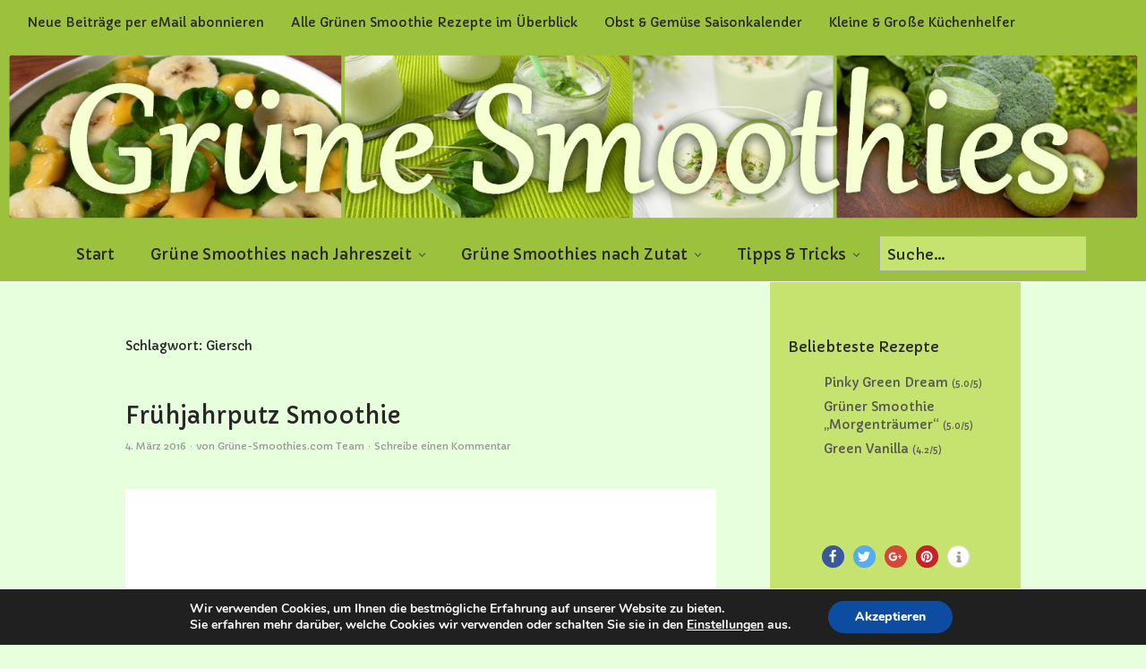

--- FILE ---
content_type: text/html; charset=UTF-8
request_url: https://www.gruene-smoothies.com/tag/giersch/page/2/
body_size: 15253
content:
<!DOCTYPE html>
<html lang="de">
<head>
<meta charset="UTF-8" />

<!-- Diese Seite wurde SEO-optimiert von wpSEO / https://wpseo.de -->
<title>Gruene-Smoothies.com</title>
<meta name="description" content="Frühjahrputz Smoothie. Fruchtküsschen." />
<meta name="robots" content="noindex, follow" />
<link rel="canonical" href="https://www.gruene-smoothies.com/tag/giersch/page/2/" />

<meta name="viewport" content="width=device-width, initial-scale=1">
<link rel="profile" href="http://gmpg.org/xfn/11">
<link rel="pingback" href="https://www.gruene-smoothies.com/xmlrpc.php">

				<script type="text/javascript">
					var bhittani_plugin_kksr_js = {"nonce":"2827fc8e03","grs":true,"ajaxurl":"https:\/\/www.gruene-smoothies.com\/wp-admin\/admin-ajax.php","func":"kksr_ajax","msg":"Gef\u00e4llt Ihnen dieses Rezept?","fuelspeed":800,"thankyou":"Vielen Dank f\u00fcr Ihre Bewertung.","error_msg":"Leider ist ein Fehler aufgetreten.","tooltip":"0","tooltips":[{"tip":"Das war leider nicht ganz mein Geschmack.","color":"#7BD627"},{"tip":"","color":"7bd627"},{"tip":"Diesen gr\u00fcnen Smoothie mache ich auf jeden Fall wieder.","color":"7bd627"},{"tip":"Dieser gr\u00fcne Smoothie schmeckt prima und ich empfehle ihn gern weiter. Lecker!","color":"#ffffff"},{"tip":"Das ist mein absoluter Lieblingssmoothie. Fantastisch!","color":"#ffffff"}]};
				</script>
				<link rel='dns-prefetch' href='//www.gruene-smoothies.com' />
<link rel='dns-prefetch' href='//s.w.org' />
<link rel="alternate" type="application/rss+xml" title="Gruene-Smoothies.com &raquo; Feed" href="https://www.gruene-smoothies.com/feed/" />
<link rel="alternate" type="application/rss+xml" title="Gruene-Smoothies.com &raquo; Kommentar-Feed" href="https://www.gruene-smoothies.com/comments/feed/" />
<link rel="alternate" type="application/rss+xml" title="Gruene-Smoothies.com &raquo; Giersch Schlagwort-Feed" href="https://www.gruene-smoothies.com/tag/giersch/feed/" />
		<script type="text/javascript">
			window._wpemojiSettings = {"baseUrl":"https:\/\/s.w.org\/images\/core\/emoji\/11\/72x72\/","ext":".png","svgUrl":"https:\/\/s.w.org\/images\/core\/emoji\/11\/svg\/","svgExt":".svg","source":{"concatemoji":"https:\/\/www.gruene-smoothies.com\/wp-includes\/js\/wp-emoji-release.min.js?ver=4.9.28"}};
			!function(e,a,t){var n,r,o,i=a.createElement("canvas"),p=i.getContext&&i.getContext("2d");function s(e,t){var a=String.fromCharCode;p.clearRect(0,0,i.width,i.height),p.fillText(a.apply(this,e),0,0);e=i.toDataURL();return p.clearRect(0,0,i.width,i.height),p.fillText(a.apply(this,t),0,0),e===i.toDataURL()}function c(e){var t=a.createElement("script");t.src=e,t.defer=t.type="text/javascript",a.getElementsByTagName("head")[0].appendChild(t)}for(o=Array("flag","emoji"),t.supports={everything:!0,everythingExceptFlag:!0},r=0;r<o.length;r++)t.supports[o[r]]=function(e){if(!p||!p.fillText)return!1;switch(p.textBaseline="top",p.font="600 32px Arial",e){case"flag":return s([55356,56826,55356,56819],[55356,56826,8203,55356,56819])?!1:!s([55356,57332,56128,56423,56128,56418,56128,56421,56128,56430,56128,56423,56128,56447],[55356,57332,8203,56128,56423,8203,56128,56418,8203,56128,56421,8203,56128,56430,8203,56128,56423,8203,56128,56447]);case"emoji":return!s([55358,56760,9792,65039],[55358,56760,8203,9792,65039])}return!1}(o[r]),t.supports.everything=t.supports.everything&&t.supports[o[r]],"flag"!==o[r]&&(t.supports.everythingExceptFlag=t.supports.everythingExceptFlag&&t.supports[o[r]]);t.supports.everythingExceptFlag=t.supports.everythingExceptFlag&&!t.supports.flag,t.DOMReady=!1,t.readyCallback=function(){t.DOMReady=!0},t.supports.everything||(n=function(){t.readyCallback()},a.addEventListener?(a.addEventListener("DOMContentLoaded",n,!1),e.addEventListener("load",n,!1)):(e.attachEvent("onload",n),a.attachEvent("onreadystatechange",function(){"complete"===a.readyState&&t.readyCallback()})),(n=t.source||{}).concatemoji?c(n.concatemoji):n.wpemoji&&n.twemoji&&(c(n.twemoji),c(n.wpemoji)))}(window,document,window._wpemojiSettings);
		</script>
		<style type="text/css">
img.wp-smiley,
img.emoji {
	display: inline !important;
	border: none !important;
	box-shadow: none !important;
	height: 1em !important;
	width: 1em !important;
	margin: 0 .07em !important;
	vertical-align: -0.1em !important;
	background: none !important;
	padding: 0 !important;
}
</style>
<link rel='stylesheet' id='bs_bootstrap-css'  href='https://www.gruene-smoothies.com/wp-content/plugins/bootstrap-shortcodes/css/bootstrap.css?ver=4.9.28' type='text/css' media='all' />
<link rel='stylesheet' id='bs_shortcodes-css'  href='https://www.gruene-smoothies.com/wp-content/plugins/bootstrap-shortcodes/css/shortcodes.css?ver=4.9.28' type='text/css' media='all' />
<link rel='stylesheet' id='pt-cv-public-style-css'  href='https://www.gruene-smoothies.com/wp-content/plugins/content-views-query-and-display-post-page/public/assets/css/cv.css?ver=2.0.2' type='text/css' media='all' />
<link rel='stylesheet' id='bhittani_plugin_kksr-css'  href='https://www.gruene-smoothies.com/wp-content/plugins/kk-star-ratings/css.css?ver=2.6.1' type='text/css' media='all' />
<link rel='stylesheet' id='parent-style-css'  href='https://www.gruene-smoothies.com/wp-content/themes/weta/style.css?ver=4.9.28' type='text/css' media='all' />
<link rel='stylesheet' id='weta-style-css'  href='https://www.gruene-smoothies.com/wp-content/themes/weta-child/style.css?ver=20150704' type='text/css' media='all' />
<link rel='stylesheet' id='weta-flex-slider-style-css'  href='https://www.gruene-smoothies.com/wp-content/themes/weta/js/flex-slider/flexslider.css?ver=4.9.28' type='text/css' media='all' />
<link rel='stylesheet' id='genericons-css'  href='https://www.gruene-smoothies.com/wp-content/themes/weta/genericons/genericons.css?ver=3.3.1' type='text/css' media='all' />
<link rel='stylesheet' id='moove_gdpr_frontend-css'  href='https://www.gruene-smoothies.com/wp-content/plugins/gdpr-cookie-compliance/dist/styles/main.css?ver=1.1.0' type='text/css' media='all' />
<link rel='stylesheet' id='jquery.lightbox.min.css-css'  href='https://www.gruene-smoothies.com/wp-content/plugins/wp-jquery-lightbox/styles/lightbox.min.css?ver=1.4.6' type='text/css' media='all' />
<script type='text/javascript' src='https://www.gruene-smoothies.com/wp-includes/js/jquery/jquery.js?ver=1.12.4'></script>
<script type='text/javascript' src='https://www.gruene-smoothies.com/wp-includes/js/jquery/jquery-migrate.min.js?ver=1.4.1'></script>
<script type='text/javascript' src='https://www.gruene-smoothies.com/wp-content/plugins/bootstrap-shortcodes/js/bootstrap.js?ver=4.9.28'></script>
<script type='text/javascript' src='https://www.gruene-smoothies.com/wp-content/plugins/bootstrap-shortcodes/js/init.js?ver=4.9.28'></script>
<script type='text/javascript' src='https://www.gruene-smoothies.com/wp-content/plugins/kk-star-ratings/js.min.js?ver=2.6.1'></script>
<script type='text/javascript' src='https://www.gruene-smoothies.com/wp-content/themes/weta/js/jquery.fitvids.js?ver=1.1'></script>
<script type='text/javascript' src='https://www.gruene-smoothies.com/wp-content/themes/weta/js/flex-slider/jquery.flexslider-min.js?ver=4.9.28'></script>
<link rel='https://api.w.org/' href='https://www.gruene-smoothies.com/wp-json/' />
<link rel="EditURI" type="application/rsd+xml" title="RSD" href="https://www.gruene-smoothies.com/xmlrpc.php?rsd" />
<link rel="wlwmanifest" type="application/wlwmanifest+xml" href="https://www.gruene-smoothies.com/wp-includes/wlwmanifest.xml" /> 
<meta name="generator" content="WordPress 4.9.28" />
<style>.kk-star-ratings { width:120px; }.kk-star-ratings .kksr-stars a { width:24px; }.kk-star-ratings .kksr-stars, .kk-star-ratings .kksr-stars .kksr-fuel, .kk-star-ratings .kksr-stars a { height:24px; }.kk-star-ratings .kksr-star.gray { background-image: url(https://www.gruene-smoothies.com/wp-content/plugins/kk-star-ratings/gray.png); }.kk-star-ratings .kksr-star.yellow { background-image: url(https://www.gruene-smoothies.com/wp-content/plugins/kk-star-ratings/yellow.png); }.kk-star-ratings .kksr-star.orange { background-image: url(https://www.gruene-smoothies.com/wp-content/plugins/kk-star-ratings/orange.png); }</style>	<style type="text/css">
	.entry-content a, .comment-text a, .author-bio a, .textwidget a {color: #e05f14;}
		#masthead {background: #9cc13d;}
	@media screen and (min-width: 1023px) {
	.sticky-content.fixed {background: #9cc13d;}
	}
			#colophon {background: #9cc13d;}
			.widget_weta_authors {background: ;}
			.widget_weta_quote {background: ;}
			.widget_weta_numbered_rp {background: #c6e26f;}
			@media screen and (min-width: 1023px) {
	.sticky-content {margin-top: 0;}
	.sticky-element .sticky-anchor {display: block !important;}
	.sticky-content.fixed {position: fixed !important; top: 0 !important; left:0; right: 0; z-index: 10000;}
	}
						</style>
    <style type="text/css">.broken_link, a.broken_link {
	text-decoration: line-through;
}</style>	<style type="text/css" id="weta-header-css">
		
	#site-branding h1.site-title, #site-branding p.site-title, #site-branding p.site-description {display: none !important;}

		</style>
	<style type="text/css" id="custom-background-css">
body.custom-background { background-color: #e7ffdd; }
</style>
</head>

<body class="archive paged tag tag-giersch tag-16 custom-background paged-2 tag-paged-2">

		<div class="header-bg">
		<header id="masthead" class="cf" role="banner">

			<div id="menu-top-wrap">
				
	<nav class="header-top-nav" role="navigation">
		<ul id="menu-oberes-menue" class="nav-menu"><li id="menu-item-1235" class="post_abo menu-item menu-item-type-post_type menu-item-object-page menu-item-1235"><a href="https://www.gruene-smoothies.com/post_notification_header/">Neue Beiträge per eMail abonnieren</a></li>
<li id="menu-item-1317" class="post_abo menu-item menu-item-type-post_type menu-item-object-page menu-item-1317"><a href="https://www.gruene-smoothies.com/rezepte/">Alle Grünen Smoothie Rezepte im Überblick</a></li>
<li id="menu-item-1624" class="menu-item menu-item-type-post_type menu-item-object-page menu-item-1624"><a href="https://www.gruene-smoothies.com/gruener-smoothie-obst-gemuese-saisonkalender/">Obst &#038; Gemüse Saisonkalender</a></li>
<li id="menu-item-1737" class="menu-item menu-item-type-post_type menu-item-object-page menu-item-1737"><a href="https://www.gruene-smoothies.com/kleine-grosse-kuechenhelfer/">Kleine &#038; Große Küchenhelfer</a></li>
</ul>	</nav><!-- end .header-top-nav -->

<div class="social-search-wrap">
	
		
	</div><!-- end .social-search-wrap -->			</div><!-- end .menu-top-wrap -->

			<div id="site-branding">

							<div id="site-logo">
					<a href="https://www.gruene-smoothies.com/" rel="home"><img src="https://www.gruene-smoothies.com/wp-content/uploads/header2016.png" width="1600" height="230" alt=""></a>
				</div><!-- end #site-logo -->
			 

				
									<p class="site-title"><a href="https://www.gruene-smoothies.com/" rel="home">Gruene-Smoothies.com</a></p>
								
							<p class="site-description">Grüne Smoothie Rezepte und Tipps</p>
						</div><!-- end #site-branding -->

			<button id="menu-main-toggle"><span>Öffnen</span></button>
						<button id="menu-main-close"  class="btn-close"><span>Schließen</span></button>

			<div id="menu-main-wrap" class="sticky-element cf">

				<div class="sticky-anchor"></div>
				<nav id="site-nav" class="sticky-content cf" role="navigation">
					<div class="sticky-wrap">
										<ul id="menu-header" class="nav-menu"><li id="menu-item-1225" class="menu-item menu-item-type-custom menu-item-object-custom menu-item-home menu-item-1225"><a href="https://www.gruene-smoothies.com/">Start</a></li>
<li id="menu-item-1115" class="menu-item menu-item-type-taxonomy menu-item-object-category menu-item-has-children menu-item-1115"><a href="https://www.gruene-smoothies.com/category/rezepte/rezepte-nach-jahreszeit/">Grüne Smoothies nach Jahreszeit</a>
<ul class="sub-menu">
	<li id="menu-item-1109" class="menu-item menu-item-type-taxonomy menu-item-object-category menu-item-1109"><a href="https://www.gruene-smoothies.com/category/rezepte/rezepte-nach-jahreszeit/gruene-smoothies-im-fruehling/">Grüne Smoothies im Frühling</a></li>
	<li id="menu-item-1103" class="menu-item menu-item-type-taxonomy menu-item-object-category menu-item-1103"><a href="https://www.gruene-smoothies.com/category/rezepte/rezepte-nach-jahreszeit/gruene-smoothies-im-sommer/">Grüne Smoothies im Sommer</a></li>
	<li id="menu-item-1104" class="menu-item menu-item-type-taxonomy menu-item-object-category menu-item-1104"><a href="https://www.gruene-smoothies.com/category/rezepte/rezepte-nach-jahreszeit/gruene-smoothies-im-herbst/">Grüne Smoothies im Herbst</a></li>
	<li id="menu-item-1102" class="menu-item menu-item-type-taxonomy menu-item-object-category menu-item-1102"><a href="https://www.gruene-smoothies.com/category/rezepte/rezepte-nach-jahreszeit/gruene-smoothies-im-winter/">Grüne Smoothies im Winter</a></li>
</ul>
</li>
<li id="menu-item-1116" class="menu-item menu-item-type-taxonomy menu-item-object-category menu-item-has-children menu-item-1116"><a href="https://www.gruene-smoothies.com/category/rezepte/rezepte-nach-zutaten/">Grüne Smoothies nach Zutat</a>
<ul class="sub-menu">
	<li id="menu-item-1760" class="menu-item menu-item-type-taxonomy menu-item-object-category menu-item-1760"><a href="https://www.gruene-smoothies.com/category/rezepte/rezepte-nach-zutaten/gruene-smoothies-mit-baumblaettern/">Grüne Smoothies mit (Baum-)Blättern</a></li>
	<li id="menu-item-1106" class="menu-item menu-item-type-taxonomy menu-item-object-category menu-item-1106"><a href="https://www.gruene-smoothies.com/category/rezepte/rezepte-nach-zutaten/gruene-smoothies-mit-gemuesepflanzen/">Grüne Smoothies mit Gemüsepflanzen</a></li>
	<li id="menu-item-1107" class="menu-item menu-item-type-taxonomy menu-item-object-category menu-item-1107"><a href="https://www.gruene-smoothies.com/category/rezepte/rezepte-nach-zutaten/gruene-smoothies-mit-getreide/">Grüne Smoothies mit Getreide</a></li>
	<li id="menu-item-1105" class="menu-item menu-item-type-taxonomy menu-item-object-category menu-item-1105"><a href="https://www.gruene-smoothies.com/category/rezepte/rezepte-nach-zutaten/gruene-smoothies-mit-huelsenfruechten/">Grüne Smoothies mit Hülsenfrüchten</a></li>
	<li id="menu-item-1110" class="menu-item menu-item-type-taxonomy menu-item-object-category menu-item-1110"><a href="https://www.gruene-smoothies.com/category/rezepte/rezepte-nach-zutaten/gruene-smoothies-mit-kohl/">Grüne Smoothies mit Kohl</a></li>
	<li id="menu-item-1113" class="menu-item menu-item-type-taxonomy menu-item-object-category menu-item-1113"><a href="https://www.gruene-smoothies.com/category/rezepte/rezepte-nach-zutaten/gruene-smoothies-mit-wildkraeutern/">Grüne Smoothies mit (Wild-)Kräutern</a></li>
	<li id="menu-item-1108" class="menu-item menu-item-type-taxonomy menu-item-object-category menu-item-1108"><a href="https://www.gruene-smoothies.com/category/rezepte/rezepte-nach-zutaten/gruene-smoothies-mit-kuerbisgewaechsen/">Grüne Smoothies mit Kürbisgewächsen</a></li>
	<li id="menu-item-1112" class="menu-item menu-item-type-taxonomy menu-item-object-category menu-item-1112"><a href="https://www.gruene-smoothies.com/category/rezepte/rezepte-nach-zutaten/gruene-smoothies-mit-meeresgemuese/">Grüne Smoothies mit Meeresgemüse</a></li>
	<li id="menu-item-1761" class="menu-item menu-item-type-taxonomy menu-item-object-category menu-item-1761"><a href="https://www.gruene-smoothies.com/category/rezepte/rezepte-nach-zutaten/gruene-smoothies-mit-superfoods/">Grüne Smoothies mit Superfoods</a></li>
	<li id="menu-item-1627" class="menu-item menu-item-type-taxonomy menu-item-object-category menu-item-1627"><a href="https://www.gruene-smoothies.com/category/rezepte/rezepte-nach-zutaten/gruene-smoothies-ohne-obst/">Grüne Smoothies ohne Obst</a></li>
</ul>
</li>
<li id="menu-item-83" class="menu-item menu-item-type-taxonomy menu-item-object-category menu-item-has-children menu-item-83"><a href="https://www.gruene-smoothies.com/category/allgemein/">Tipps &#038; Tricks</a>
<ul class="sub-menu">
	<li id="menu-item-351" class="menu-item menu-item-type-post_type menu-item-object-post menu-item-351"><a href="https://www.gruene-smoothies.com/smoothies/">Was sind Grüne Smoothies?</a></li>
	<li id="menu-item-365" class="menu-item menu-item-type-post_type menu-item-object-post menu-item-365"><a href="https://www.gruene-smoothies.com/leckere-rezepte-testen/">Leckere Rezepte testen</a></li>
	<li id="menu-item-368" class="menu-item menu-item-type-post_type menu-item-object-post menu-item-368"><a href="https://www.gruene-smoothies.com/tipps/">Tipps für Anfänger</a></li>
	<li id="menu-item-373" class="menu-item menu-item-type-post_type menu-item-object-post menu-item-373"><a href="https://www.gruene-smoothies.com/mixtur/">Auf die richtige Mixtur kommt es an</a></li>
	<li id="menu-item-377" class="menu-item menu-item-type-post_type menu-item-object-post menu-item-377"><a href="https://www.gruene-smoothies.com/der-sommer-wird-gruen-vor-allem-im-glas/">Der Sommer wird grün – vor allem im Glas</a></li>
</ul>
</li>
<li class="menu-item menu-item-search">
<form method="get" class="searchform" action="https://www.gruene-smoothies.com/" role="search">
	<label for="s" class="screen-reader-text"><span>Suche</span></label>
	<input type="text" class="search-field" name="s" id="s" placeholder="Suche&hellip;" />
	<input type="submit" class="submit" name="submit" id="searchsubmit" value="Suche" />
</form></li></ul>						
										</div><!-- end .sticky-wrap -->
				</nav><!-- end #site-nav -->

				<div id="mobile-menu-top-wrap">
					
	<nav class="header-top-nav" role="navigation">
		<ul id="menu-oberes-menue-1" class="nav-menu"><li class="post_abo menu-item menu-item-type-post_type menu-item-object-page menu-item-1235"><a href="https://www.gruene-smoothies.com/post_notification_header/">Neue Beiträge per eMail abonnieren</a></li>
<li class="post_abo menu-item menu-item-type-post_type menu-item-object-page menu-item-1317"><a href="https://www.gruene-smoothies.com/rezepte/">Alle Grünen Smoothie Rezepte im Überblick</a></li>
<li class="menu-item menu-item-type-post_type menu-item-object-page menu-item-1624"><a href="https://www.gruene-smoothies.com/gruener-smoothie-obst-gemuese-saisonkalender/">Obst &#038; Gemüse Saisonkalender</a></li>
<li class="menu-item menu-item-type-post_type menu-item-object-page menu-item-1737"><a href="https://www.gruene-smoothies.com/kleine-grosse-kuechenhelfer/">Kleine &#038; Große Küchenhelfer</a></li>
</ul>	</nav><!-- end .header-top-nav -->

<div class="social-search-wrap">
	
		
	</div><!-- end .social-search-wrap -->				</div><!-- end .mobile-menu-top-wrap -->
				<button id="menu-main-close-bottom" class="btn-close"><span>Schließen</span></button>
			</div><!-- end #menu-main-wrap -->

		</header><!-- end #masthead -->
		</div><!-- end .header-bg -->

<div id="main-wrap">
	<div class="blog-wrap cf">
		<div id="primary" class="site-content cf" role="main">

		
			<header class="archive-header">
				<h1 class="archive-title">Schlagwort: Giersch</h1>			</header><!-- end .archive-header -->

			
<article id="post-1496" class="post-1496 post type-post status-publish format-standard has-post-thumbnail hentry category-gruene-smoothies-im-fruehling category-gruene-smoothies-mit-wildkraeutern tag-ananas tag-apfel tag-gaensebluemchen tag-gaensefingerkraut tag-giersch tag-loewenzahn tag-papaya tag-sauerampfer tag-trockenobst tag-vogelmiere tag-walnuss tag-wildkraut">

	<header class="entry-header">
		<h2 class="entry-title"><a href="https://www.gruene-smoothies.com/fruehjahrputz-smoothie/" rel="bookmark">Frühjahrputz Smoothie</a></h2>
			<div class="entry-meta">
				<div class="entry-date">
					<a href="https://www.gruene-smoothies.com/fruehjahrputz-smoothie/">4. März 2016</a>
				</div><!-- end .entry-date -->
				<div class="entry-author">
				von <a href="https://www.gruene-smoothies.com/author/admin/" title="Alle Artikel von Grüne-Smoothies.com Team">Grüne-Smoothies.com Team</a>				</div><!-- end .entry-author -->
								<div class="entry-comments">
					<a href="https://www.gruene-smoothies.com/fruehjahrputz-smoothie/#respond"><span class="leave-reply">Schreibe einen Kommentar</span></a>				</div><!-- end .entry-comments -->
								</div><!-- end .entry-meta -->
	</header><!-- end .entry-header -->
	
				<div class="entry-thumbnail inpost">
			<a href="https://www.gruene-smoothies.com/fruehjahrputz-smoothie/" title="Permalink zu Frühjahrputz Smoothie"><img width="1256" height="970" src="https://www.gruene-smoothies.com/wp-content/uploads/fruehjahrsputz_smoothie.jpg" class="attachment-post-thumbnail size-post-thumbnail wp-post-image" alt="Fruehjahrsputz-Smoothie" srcset="https://www.gruene-smoothies.com/wp-content/uploads/fruehjahrsputz_smoothie.jpg 1256w, https://www.gruene-smoothies.com/wp-content/uploads/fruehjahrsputz_smoothie-300x232.jpg 300w, https://www.gruene-smoothies.com/wp-content/uploads/fruehjahrsputz_smoothie-768x593.jpg 768w, https://www.gruene-smoothies.com/wp-content/uploads/fruehjahrsputz_smoothie-583x450.jpg 583w, https://www.gruene-smoothies.com/wp-content/uploads/fruehjahrsputz_smoothie-1000x772.jpg 1000w" sizes="(max-width: 1256px) 100vw, 1256px" /></a>
		</div><!-- end .entry-thumbnail -->
		
					<div class="entry-content">
				<p>Mein ganz persönlicher Stimmungsmacher: ein grüner Smoothie mit frischen jungen Wildkräutern, leckeren Nüssen und der herrlichen Süße der Ananas &#8211; da macht selbst der Frühjahrsputz zu Hause richtig Spaß! </p>
			</div><!-- .entry-content -->
		
		<footer class="entry-footer cf">
			<div class="entry-cats">
				<span>Kategorie </span><a href="https://www.gruene-smoothies.com/category/rezepte/rezepte-nach-jahreszeit/gruene-smoothies-im-fruehling/" rel="category tag">Grüne Smoothies im Frühling</a>, <a href="https://www.gruene-smoothies.com/category/rezepte/rezepte-nach-zutaten/gruene-smoothies-mit-wildkraeutern/" rel="category tag">Grüne Smoothies mit (Wild-)Kräutern</a>			</div><!-- end .entry-cats -->
							<div class="entry-tags"><span>Schlagwörter </span><a href="https://www.gruene-smoothies.com/tag/ananas/" rel="tag">Ananas</a>, <a href="https://www.gruene-smoothies.com/tag/apfel/" rel="tag">Apfel</a>, <a href="https://www.gruene-smoothies.com/tag/gaensebluemchen/" rel="tag">Gänseblümchen</a>, <a href="https://www.gruene-smoothies.com/tag/gaensefingerkraut/" rel="tag">Gänsefingerkraut</a>, <a href="https://www.gruene-smoothies.com/tag/giersch/" rel="tag">Giersch</a>, <a href="https://www.gruene-smoothies.com/tag/loewenzahn/" rel="tag">Löwenzahn</a>, <a href="https://www.gruene-smoothies.com/tag/papaya/" rel="tag">Papaya</a>, <a href="https://www.gruene-smoothies.com/tag/sauerampfer/" rel="tag">Sauerampfer</a>, <a href="https://www.gruene-smoothies.com/tag/trockenobst/" rel="tag">Trockenobst</a>, <a href="https://www.gruene-smoothies.com/tag/vogelmiere/" rel="tag">Vogelmiere</a>, <a href="https://www.gruene-smoothies.com/tag/walnuss/" rel="tag">Walnuss</a>, <a href="https://www.gruene-smoothies.com/tag/wildkraut/" rel="tag">Wildkraut</a></div>
					</footer><!-- end .entry-footer -->

</article><!-- end post -1496 -->
<article id="post-1528" class="post-1528 post type-post status-publish format-standard has-post-thumbnail hentry category-gruene-smoothies-im-fruehling category-gruene-smoothies-im-herbst category-gruene-smoothies-im-winter category-gruene-smoothies-mit-wildkraeutern category-gruene-smoothies-mit-salatpflanzen tag-ananas tag-banane tag-brennnessel tag-giersch tag-orange tag-salat">

	<header class="entry-header">
		<h2 class="entry-title"><a href="https://www.gruene-smoothies.com/fruchtkuesschen/" rel="bookmark">Fruchtküsschen</a></h2>
			<div class="entry-meta">
				<div class="entry-date">
					<a href="https://www.gruene-smoothies.com/fruchtkuesschen/">19. Februar 2016</a>
				</div><!-- end .entry-date -->
				<div class="entry-author">
				von <a href="https://www.gruene-smoothies.com/author/admin/" title="Alle Artikel von Grüne-Smoothies.com Team">Grüne-Smoothies.com Team</a>				</div><!-- end .entry-author -->
								<div class="entry-comments">
					<a href="https://www.gruene-smoothies.com/fruchtkuesschen/#respond"><span class="leave-reply">Schreibe einen Kommentar</span></a>				</div><!-- end .entry-comments -->
								</div><!-- end .entry-meta -->
	</header><!-- end .entry-header -->
	
				<div class="entry-thumbnail inpost">
			<a href="https://www.gruene-smoothies.com/fruchtkuesschen/" title="Permalink zu Fruchtküsschen"><img width="1374" height="1832" src="https://www.gruene-smoothies.com/wp-content/uploads/Fruchtkuesschen2.jpg" class="attachment-post-thumbnail size-post-thumbnail wp-post-image" alt="Fruchtkuesschen2" srcset="https://www.gruene-smoothies.com/wp-content/uploads/Fruchtkuesschen2.jpg 1374w, https://www.gruene-smoothies.com/wp-content/uploads/Fruchtkuesschen2-225x300.jpg 225w, https://www.gruene-smoothies.com/wp-content/uploads/Fruchtkuesschen2-768x1024.jpg 768w, https://www.gruene-smoothies.com/wp-content/uploads/Fruchtkuesschen2-338x450.jpg 338w, https://www.gruene-smoothies.com/wp-content/uploads/Fruchtkuesschen2-1000x1333.jpg 1000w" sizes="(max-width: 1374px) 100vw, 1374px" /></a>
		</div><!-- end .entry-thumbnail -->
		
					<div class="entry-content">
				<p>Wenn Sie beim Gedanken an einen Drink aus Brennnesseln, Löwenzahn und anderen pürierten Wildkräutern noch etwas zögern, seien Sie unbesorgt! Sie werden sehen, grüne Smoothies sind äußerst schmackhaft – und sie bestehen nicht nur aus grünen Blättern,</p>
			</div><!-- .entry-content -->
		
		<footer class="entry-footer cf">
			<div class="entry-cats">
				<span>Kategorie </span><a href="https://www.gruene-smoothies.com/category/rezepte/rezepte-nach-jahreszeit/gruene-smoothies-im-fruehling/" rel="category tag">Grüne Smoothies im Frühling</a>, <a href="https://www.gruene-smoothies.com/category/rezepte/rezepte-nach-jahreszeit/gruene-smoothies-im-herbst/" rel="category tag">Grüne Smoothies im Herbst</a>, <a href="https://www.gruene-smoothies.com/category/rezepte/rezepte-nach-jahreszeit/gruene-smoothies-im-winter/" rel="category tag">Grüne Smoothies im Winter</a>, <a href="https://www.gruene-smoothies.com/category/rezepte/rezepte-nach-zutaten/gruene-smoothies-mit-wildkraeutern/" rel="category tag">Grüne Smoothies mit (Wild-)Kräutern</a>, <a href="https://www.gruene-smoothies.com/category/rezepte/rezepte-nach-zutaten/gruene-smoothies-mit-salatpflanzen/" rel="category tag">Grüne Smoothies mit Salatpflanzen</a>			</div><!-- end .entry-cats -->
							<div class="entry-tags"><span>Schlagwörter </span><a href="https://www.gruene-smoothies.com/tag/ananas/" rel="tag">Ananas</a>, <a href="https://www.gruene-smoothies.com/tag/banane/" rel="tag">Banane</a>, <a href="https://www.gruene-smoothies.com/tag/brennnessel/" rel="tag">Brennnessel</a>, <a href="https://www.gruene-smoothies.com/tag/giersch/" rel="tag">Giersch</a>, <a href="https://www.gruene-smoothies.com/tag/orange/" rel="tag">Orange</a>, <a href="https://www.gruene-smoothies.com/tag/salat/" rel="tag">Salat</a></div>
					</footer><!-- end .entry-footer -->

</article><!-- end post -1528 -->
					<div class="nav-wrap cf">
			<nav id="nav-below">
				<div class="nav-previous"><a href="https://www.gruene-smoothies.com/tag/giersch/page/3/" ><span>Vorherige Artikel</span></a></div>
				<div class="nav-next"><a href="https://www.gruene-smoothies.com/tag/giersch/" ><span>Nächste Artikel</span></a></div>
			</nav>
		</div><!-- end .nav-wrap -->
	
	</div><!-- end #primary -->
	<div id="blog-sidebar" class="default-sidebar sidebar-small widget-area" role="complementary">
	<aside id="text-3" class="widget widget_text">			<div class="textwidget"></div>
		</aside><aside id="bhittaniplugin_kkstarratings_widget-3" class="widget kk-star-ratings-widget"><h3 class="widget-title">Beliebteste Rezepte</h3><ul><li><a href='https://www.gruene-smoothies.com/pinky-green-dream/'>Pinky Green Dream</a> <span style='font-size:10px;'>(5.0/5)</span></li><li><a href='https://www.gruene-smoothies.com/gruener-smoothie-morgentraeumer/'>Grüner Smoothie „Morgenträumer“</a> <span style='font-size:10px;'>(5.0/5)</span></li><li><a href='https://www.gruene-smoothies.com/green-vanilla/'>Green Vanilla</a> <span style='font-size:10px;'>(4.2/5)</span></li></ul></aside><aside id="shariff-2" class="widget Shariff"><div class="shariff shariff-align-center shariff-widget-align-center" style="display:none"><ul class="shariff-buttons theme-round orientation-horizontal buttonsize-small"><li class="shariff-button facebook shariff-nocustomcolor" style="background-color:#4273c8"><a href="https://www.facebook.com/sharer/sharer.php?u=https%3A%2F%2Fwww.gruene-smoothies.com%2Ftag%2Fgiersch%2Fpage%2F2%2F" title="Bei Facebook teilen" aria-label="Bei Facebook teilen" role="button" rel="nofollow" class="shariff-link" style="; background-color:#3b5998; color:#fff" target="_blank"><span class="shariff-icon" style=""><svg width="32px" height="20px" xmlns="http://www.w3.org/2000/svg" viewBox="0 0 18 32"><path fill="#3b5998" d="M17.1 0.2v4.7h-2.8q-1.5 0-2.1 0.6t-0.5 1.9v3.4h5.2l-0.7 5.3h-4.5v13.6h-5.5v-13.6h-4.5v-5.3h4.5v-3.9q0-3.3 1.9-5.2t5-1.8q2.6 0 4.1 0.2z"/></svg></span><span class="shariff-text">teilen</span>&nbsp;</a></li><li class="shariff-button twitter shariff-nocustomcolor" style="background-color:#32bbf5"><a href="https://twitter.com/share?url=https%3A%2F%2Fwww.gruene-smoothies.com%2Ftag%2Fgiersch%2Fpage%2F2%2F&text=Giersch%20%E2%80%93%20Seite%202%20%E2%80%93%20Gruene-Smoothies.com" title="Bei Twitter teilen" aria-label="Bei Twitter teilen" role="button" rel="noopener nofollow" class="shariff-link" style="; background-color:#55acee; color:#fff" target="_blank"><span class="shariff-icon" style=""><svg width="32px" height="20px" xmlns="http://www.w3.org/2000/svg" viewBox="0 0 30 32"><path fill="#55acee" d="M29.7 6.8q-1.2 1.8-3 3.1 0 0.3 0 0.8 0 2.5-0.7 4.9t-2.2 4.7-3.5 4-4.9 2.8-6.1 1q-5.1 0-9.3-2.7 0.6 0.1 1.5 0.1 4.3 0 7.6-2.6-2-0.1-3.5-1.2t-2.2-3q0.6 0.1 1.1 0.1 0.8 0 1.6-0.2-2.1-0.4-3.5-2.1t-1.4-3.9v-0.1q1.3 0.7 2.8 0.8-1.2-0.8-2-2.2t-0.7-2.9q0-1.7 0.8-3.1 2.3 2.8 5.5 4.5t7 1.9q-0.2-0.7-0.2-1.4 0-2.5 1.8-4.3t4.3-1.8q2.7 0 4.5 1.9 2.1-0.4 3.9-1.5-0.7 2.2-2.7 3.4 1.8-0.2 3.5-0.9z"/></svg></span><span class="shariff-text">twittern</span>&nbsp;</a></li><li class="shariff-button googleplus shariff-nocustomcolor" style="background-color:#f75b44"><a href="https://plus.google.com/share?url=https%3A%2F%2Fwww.gruene-smoothies.com%2Ftag%2Fgiersch%2Fpage%2F2%2F" title="Bei Google+ teilen" aria-label="Bei Google+ teilen" role="button" rel="noopener nofollow" class="shariff-link" style="; background-color:#d34836; color:#fff" target="_blank"><span class="shariff-icon" style=""><svg width="32px" height="20px" xmlns="http://www.w3.org/2000/svg" viewBox="0 0 32 32"><path fill="#d34836" d="M31.6 14.7h-3.3v-3.3h-2.6v3.3h-3.3v2.6h3.3v3.3h2.6v-3.3h3.3zM10.8 14v4.1h5.7c-0.4 2.4-2.6 4.2-5.7 4.2-3.4 0-6.2-2.9-6.2-6.3s2.8-6.3 6.2-6.3c1.5 0 2.9 0.5 4 1.6v0l2.9-2.9c-1.8-1.7-4.2-2.7-7-2.7-5.8 0-10.4 4.7-10.4 10.4s4.7 10.4 10.4 10.4c6 0 10-4.2 10-10.2 0-0.8-0.1-1.5-0.2-2.2 0 0-9.8 0-9.8 0z"/></svg></span><span class="shariff-text">teilen</span>&nbsp;</a></li><li class="shariff-button pinterest shariff-nocustomcolor" style="background-color:#e70f18"><a href="https://www.pinterest.com/pin/create/link/?url=https%3A%2F%2Fwww.gruene-smoothies.com%2Ftag%2Fgiersch%2Fpage%2F2%2F&media=https%3A%2F%2Fwww.gruene-smoothies.com%2Fwp-content%2Fplugins%2Fshariff%2Fincludes%2Fimages%2FdefaultHint.png&description=Giersch%20%E2%80%93%20Seite%202%20%E2%80%93%20Gruene-Smoothies.com" title="Bei Pinterest pinnen" aria-label="Bei Pinterest pinnen" role="button" rel="noopener nofollow" class="shariff-link" style="; background-color:#cb2027; color:#fff" target="_blank"><span class="shariff-icon" style=""><svg width="32px" height="20px" xmlns="http://www.w3.org/2000/svg" viewBox="0 0 27 32"><path fill="#cb2027" d="M27.4 16q0 3.7-1.8 6.9t-5 5-6.9 1.9q-2 0-3.9-0.6 1.1-1.7 1.4-2.9 0.2-0.6 1-3.8 0.4 0.7 1.3 1.2t2 0.5q2.1 0 3.8-1.2t2.7-3.4 0.9-4.8q0-2-1.1-3.8t-3.1-2.9-4.5-1.2q-1.9 0-3.5 0.5t-2.8 1.4-2 2-1.2 2.3-0.4 2.4q0 1.9 0.7 3.3t2.1 2q0.5 0.2 0.7-0.4 0-0.1 0.1-0.5t0.2-0.5q0.1-0.4-0.2-0.8-0.9-1.1-0.9-2.7 0-2.7 1.9-4.6t4.9-2q2.7 0 4.2 1.5t1.5 3.8q0 3-1.2 5.2t-3.1 2.1q-1.1 0-1.7-0.8t-0.4-1.9q0.1-0.6 0.5-1.7t0.5-1.8 0.2-1.4q0-0.9-0.5-1.5t-1.4-0.6q-1.1 0-1.9 1t-0.8 2.6q0 1.3 0.4 2.2l-1.8 7.5q-0.3 1.2-0.2 3.2-3.7-1.6-6-5t-2.3-7.6q0-3.7 1.9-6.9t5-5 6.9-1.9 6.9 1.9 5 5 1.8 6.9z"/></svg></span><span class="shariff-text">pinnen</span>&nbsp;</a></li><li class="shariff-button info shariff-nocustomcolor" style="background-color:#eee"><a href="http://ct.de/-2467514" title="Weitere Informationen" aria-label="Weitere Informationen" role="button" rel="noopener nofollow" class="shariff-link" style="; background-color:#fff; color:#fff" target="_blank"><span class="shariff-icon" style=""><svg width="32px" height="20px" xmlns="http://www.w3.org/2000/svg" viewBox="0 0 11 32"><path fill="#999" d="M11.4 24v2.3q0 0.5-0.3 0.8t-0.8 0.4h-9.1q-0.5 0-0.8-0.4t-0.4-0.8v-2.3q0-0.5 0.4-0.8t0.8-0.4h1.1v-6.8h-1.1q-0.5 0-0.8-0.4t-0.4-0.8v-2.3q0-0.5 0.4-0.8t0.8-0.4h6.8q0.5 0 0.8 0.4t0.4 0.8v10.3h1.1q0.5 0 0.8 0.4t0.3 0.8zM9.2 3.4v3.4q0 0.5-0.4 0.8t-0.8 0.4h-4.6q-0.4 0-0.8-0.4t-0.4-0.8v-3.4q0-0.4 0.4-0.8t0.8-0.4h4.6q0.5 0 0.8 0.4t0.4 0.8z"/></svg></span><span class="shariff-text">info</span>&nbsp;</a></li></ul></div></aside><aside id="facebook_page_plugin_widget-5" class="widget widget_facebook_page_plugin_widget"><div class="cameronjonesweb_facebook_page_plugin" data-version="1.6.3" data-implementation="widget" id="VlpyktrIqCANSCK"><div id="fb-root"></div><script>(function(d, s, id) {var js, fjs = d.getElementsByTagName(s)[0];if (d.getElementById(id)) return;js = d.createElement(s); js.id = id;js.src = "//connect.facebook.net/de_DE/sdk.js#xfbml=1&version=v2.12&appId=846690882110183";fjs.parentNode.insertBefore(js, fjs);	}(document, 'script', 'facebook-jssdk'));</script><div class="fb-page" data-href="https://facebook.com/pages/Gr%C3%BCne-Smoothies/518255354947003"  data-width="260" data-max-width="260" data-height="600" data-hide-cover="false" data-show-facepile="true" data-hide-cta="true" data-small-header="false" data-adapt-container-width="true"><div class="fb-xfbml-parse-ignore"><blockquote cite="https://www.facebook.com/pages/Gr%C3%BCne-Smoothies/518255354947003"><a href="https://www.facebook.com/pages/Gr%C3%BCne-Smoothies/518255354947003">https://www.facebook.com/pages/Gr%C3%BCne-Smoothies/518255354947003</a></blockquote></div></div></div></aside><aside id="tag_cloud-5" class="widget widget_tag_cloud"><h3 class="widget-title">Schlagwörter</h3><div class="tagcloud"><a href="https://www.gruene-smoothies.com/tag/agavendicksaft/" class="tag-cloud-link tag-link-17 tag-link-position-1" style="font-size: 11.301886792453pt;" aria-label="Agavendicksaft (8 Einträge)">Agavendicksaft</a>
<a href="https://www.gruene-smoothies.com/tag/ananas/" class="tag-cloud-link tag-link-60 tag-link-position-2" style="font-size: 13.943396226415pt;" aria-label="Ananas (13 Einträge)">Ananas</a>
<a href="https://www.gruene-smoothies.com/tag/apfel/" class="tag-cloud-link tag-link-45 tag-link-position-3" style="font-size: 16.188679245283pt;" aria-label="Apfel (20 Einträge)">Apfel</a>
<a href="https://www.gruene-smoothies.com/tag/avocado/" class="tag-cloud-link tag-link-50 tag-link-position-4" style="font-size: 13.018867924528pt;" aria-label="Avocado (11 Einträge)">Avocado</a>
<a href="https://www.gruene-smoothies.com/tag/banane/" class="tag-cloud-link tag-link-8 tag-link-position-5" style="font-size: 22pt;" aria-label="Banane (56 Einträge)">Banane</a>
<a href="https://www.gruene-smoothies.com/tag/birne/" class="tag-cloud-link tag-link-29 tag-link-position-6" style="font-size: 15pt;" aria-label="Birne (16 Einträge)">Birne</a>
<a href="https://www.gruene-smoothies.com/tag/brennnessel/" class="tag-cloud-link tag-link-7 tag-link-position-7" style="font-size: 13.943396226415pt;" aria-label="Brennnessel (13 Einträge)">Brennnessel</a>
<a href="https://www.gruene-smoothies.com/tag/chinakohl/" class="tag-cloud-link tag-link-40 tag-link-position-8" style="font-size: 13.415094339623pt;" aria-label="Chinakohl (12 Einträge)">Chinakohl</a>
<a href="https://www.gruene-smoothies.com/tag/dattel/" class="tag-cloud-link tag-link-11 tag-link-position-9" style="font-size: 18.301886792453pt;" aria-label="Dattel (29 Einträge)">Dattel</a>
<a href="https://www.gruene-smoothies.com/tag/endiviensalat/" class="tag-cloud-link tag-link-13 tag-link-position-10" style="font-size: 9.0566037735849pt;" aria-label="Endiviensalat (5 Einträge)">Endiviensalat</a>
<a href="https://www.gruene-smoothies.com/tag/erdbeere/" class="tag-cloud-link tag-link-32 tag-link-position-11" style="font-size: 12.490566037736pt;" aria-label="Erdbeere (10 Einträge)">Erdbeere</a>
<a href="https://www.gruene-smoothies.com/tag/feige/" class="tag-cloud-link tag-link-15 tag-link-position-12" style="font-size: 12.490566037736pt;" aria-label="Feige (10 Einträge)">Feige</a>
<a href="https://www.gruene-smoothies.com/tag/feldsalat/" class="tag-cloud-link tag-link-46 tag-link-position-13" style="font-size: 16.452830188679pt;" aria-label="Feldsalat (21 Einträge)">Feldsalat</a>
<a href="https://www.gruene-smoothies.com/tag/giersch/" class="tag-cloud-link tag-link-16 tag-link-position-14" style="font-size: 13.943396226415pt;" aria-label="Giersch (13 Einträge)">Giersch</a>
<a href="https://www.gruene-smoothies.com/tag/goji-beere/" class="tag-cloud-link tag-link-10 tag-link-position-15" style="font-size: 8pt;" aria-label="Goji-Beere (4 Einträge)">Goji-Beere</a>
<a href="https://www.gruene-smoothies.com/tag/granatapfel/" class="tag-cloud-link tag-link-22 tag-link-position-16" style="font-size: 8pt;" aria-label="Granatapfel (4 Einträge)">Granatapfel</a>
<a href="https://www.gruene-smoothies.com/tag/gruenkohl/" class="tag-cloud-link tag-link-49 tag-link-position-17" style="font-size: 13.018867924528pt;" aria-label="Grünkohl (11 Einträge)">Grünkohl</a>
<a href="https://www.gruene-smoothies.com/tag/gurke/" class="tag-cloud-link tag-link-52 tag-link-position-18" style="font-size: 13.943396226415pt;" aria-label="Gurke (13 Einträge)">Gurke</a>
<a href="https://www.gruene-smoothies.com/tag/ingwer/" class="tag-cloud-link tag-link-53 tag-link-position-19" style="font-size: 8pt;" aria-label="Ingwer (4 Einträge)">Ingwer</a>
<a href="https://www.gruene-smoothies.com/tag/kiwi/" class="tag-cloud-link tag-link-14 tag-link-position-20" style="font-size: 11.301886792453pt;" aria-label="Kiwi (8 Einträge)">Kiwi</a>
<a href="https://www.gruene-smoothies.com/tag/klee/" class="tag-cloud-link tag-link-146 tag-link-position-21" style="font-size: 9.9811320754717pt;" aria-label="Klee (6 Einträge)">Klee</a>
<a href="https://www.gruene-smoothies.com/tag/kokoswasser/" class="tag-cloud-link tag-link-54 tag-link-position-22" style="font-size: 10.641509433962pt;" aria-label="Kokoswasser (7 Einträge)">Kokoswasser</a>
<a href="https://www.gruene-smoothies.com/tag/limette/" class="tag-cloud-link tag-link-47 tag-link-position-23" style="font-size: 11.962264150943pt;" aria-label="Limette (9 Einträge)">Limette</a>
<a href="https://www.gruene-smoothies.com/tag/loewenzahn/" class="tag-cloud-link tag-link-25 tag-link-position-24" style="font-size: 13.943396226415pt;" aria-label="Löwenzahn (13 Einträge)">Löwenzahn</a>
<a href="https://www.gruene-smoothies.com/tag/malve/" class="tag-cloud-link tag-link-97 tag-link-position-25" style="font-size: 9.0566037735849pt;" aria-label="Malve (5 Einträge)">Malve</a>
<a href="https://www.gruene-smoothies.com/tag/mandelmus/" class="tag-cloud-link tag-link-102 tag-link-position-26" style="font-size: 9.0566037735849pt;" aria-label="Mandelmus (5 Einträge)">Mandelmus</a>
<a href="https://www.gruene-smoothies.com/tag/mandelpueree/" class="tag-cloud-link tag-link-20 tag-link-position-27" style="font-size: 9.9811320754717pt;" aria-label="Mandelpüree (6 Einträge)">Mandelpüree</a>
<a href="https://www.gruene-smoothies.com/tag/mango/" class="tag-cloud-link tag-link-41 tag-link-position-28" style="font-size: 13.943396226415pt;" aria-label="Mango (13 Einträge)">Mango</a>
<a href="https://www.gruene-smoothies.com/tag/mangold/" class="tag-cloud-link tag-link-30 tag-link-position-29" style="font-size: 10.641509433962pt;" aria-label="Mangold (7 Einträge)">Mangold</a>
<a href="https://www.gruene-smoothies.com/tag/minze/" class="tag-cloud-link tag-link-31 tag-link-position-30" style="font-size: 9.0566037735849pt;" aria-label="Minze (5 Einträge)">Minze</a>
<a href="https://www.gruene-smoothies.com/tag/orange/" class="tag-cloud-link tag-link-36 tag-link-position-31" style="font-size: 17.377358490566pt;" aria-label="Orange (25 Einträge)">Orange</a>
<a href="https://www.gruene-smoothies.com/tag/pak-choi/" class="tag-cloud-link tag-link-39 tag-link-position-32" style="font-size: 14.603773584906pt;" aria-label="Pak Choi (15 Einträge)">Pak Choi</a>
<a href="https://www.gruene-smoothies.com/tag/petersilie/" class="tag-cloud-link tag-link-65 tag-link-position-33" style="font-size: 10.641509433962pt;" aria-label="Petersilie (7 Einträge)">Petersilie</a>
<a href="https://www.gruene-smoothies.com/tag/pfirsich/" class="tag-cloud-link tag-link-159 tag-link-position-34" style="font-size: 9.0566037735849pt;" aria-label="Pfirsich (5 Einträge)">Pfirsich</a>
<a href="https://www.gruene-smoothies.com/tag/pflaume/" class="tag-cloud-link tag-link-43 tag-link-position-35" style="font-size: 9.9811320754717pt;" aria-label="Pflaume (6 Einträge)">Pflaume</a>
<a href="https://www.gruene-smoothies.com/tag/rapunzel/" class="tag-cloud-link tag-link-121 tag-link-position-36" style="font-size: 11.301886792453pt;" aria-label="Rapunzel (8 Einträge)">Rapunzel</a>
<a href="https://www.gruene-smoothies.com/tag/romana/" class="tag-cloud-link tag-link-122 tag-link-position-37" style="font-size: 9.0566037735849pt;" aria-label="Romana (5 Einträge)">Romana</a>
<a href="https://www.gruene-smoothies.com/tag/rote-bete/" class="tag-cloud-link tag-link-44 tag-link-position-38" style="font-size: 8pt;" aria-label="Rote-Bete (4 Einträge)">Rote-Bete</a>
<a href="https://www.gruene-smoothies.com/tag/salat/" class="tag-cloud-link tag-link-180 tag-link-position-39" style="font-size: 10.641509433962pt;" aria-label="Salat (7 Einträge)">Salat</a>
<a href="https://www.gruene-smoothies.com/tag/spinat/" class="tag-cloud-link tag-link-33 tag-link-position-40" style="font-size: 17.245283018868pt;" aria-label="Spinat (24 Einträge)">Spinat</a>
<a href="https://www.gruene-smoothies.com/tag/vanille/" class="tag-cloud-link tag-link-62 tag-link-position-41" style="font-size: 12.490566037736pt;" aria-label="Vanille (10 Einträge)">Vanille</a>
<a href="https://www.gruene-smoothies.com/tag/vogelmiere/" class="tag-cloud-link tag-link-21 tag-link-position-42" style="font-size: 11.301886792453pt;" aria-label="Vogelmiere (8 Einträge)">Vogelmiere</a>
<a href="https://www.gruene-smoothies.com/tag/weintraube/" class="tag-cloud-link tag-link-34 tag-link-position-43" style="font-size: 9.9811320754717pt;" aria-label="Weintraube (6 Einträge)">Weintraube</a>
<a href="https://www.gruene-smoothies.com/tag/wildkraut/" class="tag-cloud-link tag-link-109 tag-link-position-44" style="font-size: 12.490566037736pt;" aria-label="Wildkraut (10 Einträge)">Wildkraut</a>
<a href="https://www.gruene-smoothies.com/tag/zitrone/" class="tag-cloud-link tag-link-9 tag-link-position-45" style="font-size: 15.924528301887pt;" aria-label="Zitrone (19 Einträge)">Zitrone</a></div>
</aside></div><!-- end #blog-sidebar -->	</div><!-- end .blog-wrap -->

<footer id="colophon" class="site-footer cf">
	
	<div class="footer-wrap">
		
			
		<div id="site-info">
			<ul class="credit" role="contentinfo">
									<li>© Copyright 2015-2017 gruene-smoothies.com    <a href="https://www.gruene-smoothies.com/impressum/">Impressum</a>  <a href="https://www.gruene-smoothies.com/datenschutzerklaerung/">Datenschutzerklärung</a></li>
							</ul><!-- end .credit -->
		</div><!-- end #site-info -->
	</div><!-- end .footer-wrap -->
	
	
	<div class="top"><span>Nach Oben</span></div>

</footer><!-- end #colophon -->
</div><!-- end #main-wrap -->

        <div id="moove_gdpr_cookie_info_bar" class="moove-gdpr-info-bar-hidden moove-gdpr-align-center moove-gdpr-dark-scheme">
            <div class="moove-gdpr-info-bar-container">

                <div class="moove-gdpr-info-bar-content">
                    <div class="moove-gdpr-cookie-notice">
                        <p>Wir verwenden Cookies, um Ihnen die bestmögliche Erfahrung auf unserer Website zu bieten.</p>
<p>Sie erfahren mehr darüber, welche Cookies wir verwenden oder schalten Sie sie in den <span data-href="#moove_gdpr_cookie_modal" class="change-settings-button">Einstellungen</span> aus.</p>
                    </div>
                    <!--  .moove-gdpr-cookie-notice -->
                    <div class="moove-gdpr-button-holder">
                        <button class="mgbutton moove-gdpr-infobar-allow-all" rel="nofollow">Akzeptieren</button>
                    </div>
                    <!--  .button-container -->
                </div>
            </div>

        </div>
        <!-- #moove_gdpr_cookie_info_bar  -->
        <link rel='stylesheet' id='shariffcss-css'  href='https://www.gruene-smoothies.com/wp-content/plugins/shariff/css/shariff.min.css?ver=4.5.1' type='text/css' media='all' />
<script type='text/javascript'>
/* <![CDATA[ */
var PT_CV_PUBLIC = {"_prefix":"pt-cv-","page_to_show":"5","_nonce":"61f01f5cdb","is_admin":"","is_mobile":"","ajaxurl":"https:\/\/www.gruene-smoothies.com\/wp-admin\/admin-ajax.php","lang":"","loading_image_src":"data:image\/gif;base64,R0lGODlhDwAPALMPAMrKygwMDJOTkz09PZWVla+vr3p6euTk5M7OzuXl5TMzMwAAAJmZmWZmZszMzP\/\/\/yH\/[base64]\/wyVlamTi3nSdgwFNdhEJgTJoNyoB9ISYoQmdjiZPcj7EYCAeCF1gEDo4Dz2eIAAAh+QQFCgAPACwCAAAADQANAAAEM\/DJBxiYeLKdX3IJZT1FU0iIg2RNKx3OkZVnZ98ToRD4MyiDnkAh6BkNC0MvsAj0kMpHBAAh+QQFCgAPACwGAAAACQAPAAAEMDC59KpFDll73HkAA2wVY5KgiK5b0RRoI6MuzG6EQqCDMlSGheEhUAgqgUUAFRySIgAh+QQFCgAPACwCAAIADQANAAAEM\/DJKZNLND\/[base64]"};
var PT_CV_PAGINATION = {"first":"\u00ab","prev":"\u2039","next":"\u203a","last":"\u00bb","goto_first":"Gehe zur ersten Seite","goto_prev":"Gehe zur vorherigen Seite","goto_next":"Gehe zur n\u00e4chsten Seite","goto_last":"Gehe zur letzten Seite","current_page":"Aktuelle Seite ist","goto_page":"Gehe zu Seite"};
/* ]]> */
</script>
<script type='text/javascript' src='https://www.gruene-smoothies.com/wp-content/plugins/content-views-query-and-display-post-page/public/assets/js/cv.js?ver=2.0.2'></script>
<script type='text/javascript'>
/* <![CDATA[ */
var screenReaderText = {"expand":"<span class=\"screen-reader-text\">expand child menu<\/span>","collapse":"<span class=\"screen-reader-text\">collapse child menu<\/span>"};
/* ]]> */
</script>
<script type='text/javascript' src='https://www.gruene-smoothies.com/wp-content/themes/weta/js/functions.js?ver=20150704'></script>
<script type='text/javascript'>
/* <![CDATA[ */
var moove_frontend_gdpr_scripts = {"ajaxurl":"https:\/\/www.gruene-smoothies.com\/wp-admin\/admin-ajax.php","post_id":"1496","plugin_dir":"https:\/\/www.gruene-smoothies.com\/wp-content\/plugins\/gdpr-cookie-compliance","is_page":"","is_single":"","current_user":"0"};
/* ]]> */
</script>
<script type='text/javascript' src='https://www.gruene-smoothies.com/wp-content/plugins/gdpr-cookie-compliance/dist/scripts/main.js?ver=1.1.0'></script>
<script type='text/javascript' src='https://www.gruene-smoothies.com/wp-content/plugins/wp-jquery-lightbox/jquery.touchwipe.min.js?ver=1.4.6'></script>
<script type='text/javascript'>
/* <![CDATA[ */
var JQLBSettings = {"showTitle":"1","showCaption":"1","showNumbers":"1","fitToScreen":"1","resizeSpeed":"400","showDownload":"0","navbarOnTop":"0","marginSize":"0","slideshowSpeed":"4000","prevLinkTitle":"Vorheriges Bild","nextLinkTitle":"N\u00e4chstes Bild","closeTitle":"Bildergalerie schlie\u00dfen","image":"Bild ","of":" von ","download":"Herunterladen","pause":"(Diashow anhalten)","play":"(Diashow starten)"};
/* ]]> */
</script>
<script type='text/javascript' src='https://www.gruene-smoothies.com/wp-content/plugins/wp-jquery-lightbox/jquery.lightbox.min.js?ver=1.4.6'></script>
<script type='text/javascript' src='https://www.gruene-smoothies.com/wp-includes/js/wp-embed.min.js?ver=4.9.28'></script>
<script type='text/javascript'>
/* <![CDATA[ */
var facebook_page_plugin_language = {"language":"de_DE"};
/* ]]> */
</script>
<script type='text/javascript' src='https://www.gruene-smoothies.com/wp-content/plugins/facebook-page-feed-graph-api/js/sdk.js'></script>
<script type='text/javascript' src='https://www.gruene-smoothies.com/wp-content/plugins/facebook-page-feed-graph-api/js/responsive.min.js'></script>

                

        <style>
            #moove_gdpr_save_popup_settings_button{background-color:#373737!important;color:#fff!important}#moove_gdpr_save_popup_settings_button:hover{background-color:#000!important}#moove_gdpr_cookie_info_bar .moove-gdpr-info-bar-container .moove-gdpr-info-bar-content a.mgbutton,#moove_gdpr_cookie_info_bar .moove-gdpr-info-bar-container .moove-gdpr-info-bar-content button.mgbutton{background-color:#0c4da2!important}#moove_gdpr_cookie_modal .moove-gdpr-modal-content .moove-gdpr-modal-footer-content .moove-gdpr-button-holder a.mgbutton,#moove_gdpr_cookie_modal .moove-gdpr-modal-content .moove-gdpr-modal-footer-content .moove-gdpr-button-holder button.mgbutton{background-color:#0c4da2!important;border-color:#0c4da2!important}#moove_gdpr_cookie_modal .moove-gdpr-modal-content .moove-gdpr-modal-footer-content .moove-gdpr-button-holder a.mgbutton:hover,#moove_gdpr_cookie_modal .moove-gdpr-modal-content .moove-gdpr-modal-footer-content .moove-gdpr-button-holder button.mgbutton:hover{background-color:#fff!important;color:#0c4da2!important}#moove_gdpr_cookie_modal .moove-gdpr-modal-content .moove-gdpr-modal-close i{background-color:#0c4da2!important;border:1px solid #0c4da2!important}#moove_gdpr_cookie_modal .moove-gdpr-modal-content .moove-gdpr-modal-close:hover i,#moove_gdpr_cookie_modal .moove-gdpr-modal-content .moove-gdpr-modal-left-content #moove-gdpr-menu li a,#moove_gdpr_cookie_modal .moove-gdpr-modal-content .moove-gdpr-modal-left-content #moove-gdpr-menu li button,#moove_gdpr_cookie_modal .moove-gdpr-modal-content .moove-gdpr-modal-left-content #moove-gdpr-menu li button i,#moove_gdpr_cookie_modal .moove-gdpr-modal-content .moove-gdpr-modal-left-content #moove-gdpr-menu li a i,#moove_gdpr_cookie_modal .moove-gdpr-modal-content .moove-gdpr-tab-main .moove-gdpr-tab-main-conent a:hover,#moove_gdpr_cookie_info_bar.moove-gdpr-dark-scheme .moove-gdpr-info-bar-container .moove-gdpr-info-bar-content a.mgbutton:hover,#moove_gdpr_cookie_info_bar.moove-gdpr-dark-scheme .moove-gdpr-info-bar-container .moove-gdpr-info-bar-content button.mgbutton:hover,#moove_gdpr_cookie_info_bar.moove-gdpr-dark-scheme .moove-gdpr-info-bar-container .moove-gdpr-info-bar-content a:hover,#moove_gdpr_cookie_info_bar.moove-gdpr-dark-scheme .moove-gdpr-info-bar-container .moove-gdpr-info-bar-content button:hover,#moove_gdpr_cookie_info_bar.moove-gdpr-dark-scheme .moove-gdpr-info-bar-container .moove-gdpr-info-bar-content span.change-settings-button:hover{color:#0c4da2!important}#moove_gdpr_cookie_modal .moove-gdpr-modal-content .moove-gdpr-modal-left-content #moove-gdpr-menu li.menu-item-selected a,#moove_gdpr_cookie_modal .moove-gdpr-modal-content .moove-gdpr-modal-left-content #moove-gdpr-menu li.menu-item-selected button{color:#000!important}#moove_gdpr_cookie_modal .moove-gdpr-modal-content .moove-gdpr-modal-left-content #moove-gdpr-menu li.menu-item-selected a i,#moove_gdpr_cookie_modal .moove-gdpr-modal-content .moove-gdpr-modal-left-content #moove-gdpr-menu li.menu-item-selected button i{color:#000!important}#moove_gdpr_cookie_modal.lity-hide{display:none}        </style>

        <div id="moove_gdpr_cookie_modal" class="lity-hide">
            <div class="moove-gdpr-modal-content moove-clearfix logo-position-right moove_gdpr_modal_theme_v1">
                <a href="#" class="moove-gdpr-modal-close" rel="nofollow"><i class="moovegdpr-arrow-close"></i></a>
                <div class="moove-gdpr-modal-left-content">
                            <div class="moove-gdpr-company-logo-holder">
                        <img src="https://www.gruene-smoothies.com/wp-content/plugins/gdpr-cookie-compliance/dist/images/moove-logo.png" alt="" class="img-responsive" />
        </div>
        <!--  .moove-gdpr-company-logo-holder -->
                            <ul id="moove-gdpr-menu">
                                                <li class="menu-item-on menu-item-privacy_overview menu-item-selected">
                            <button data-href="#privacy_overview" class="moove-gdpr-tab-nav"><i class="moovegdpr-privacy-overview"></i> <span>Datenschutzübersicht</span></button>
                        </li>

                                                                            <li class="menu-item-strict-necesarry-cookies menu-item-off">
                                <button data-href="#strict-necesarry-cookies" class="moove-gdpr-tab-nav"><i class="moovegdpr-strict-necessary"></i> <span>Unbedingt notwendige Cookies</span></button>
                            </li>
                        

                                                
                                                
                                                                            <li class="menu-item-moreinfo menu-item-off">
                                <button data-href="#cookie_policy_modal" class="moove-gdpr-tab-nav" rel="nofollow"><i class="moovegdpr-policy"></i> <span>Datenschutzerklärung</span></button>
                            </li>
                                            </ul>

                        <div class="moove-gdpr-branding-cnt">
            
		<a href="https://wordpress.org/plugins/gdpr-cookie-compliance" target="_blank" class='moove-gdpr-branding'>Powered by GDPR plugin</a>
		        </div>
        <!--  .moove-gdpr-branding -->
                        </div>
                <!--  .moove-gdpr-modal-left-content -->
                                <div class="moove-gdpr-modal-right-content">
                    <div class="moove-gdpr-modal-title">

                                                                    </div>
                    <!-- .moove-gdpr-modal-ritle -->
                    <div class="main-modal-content">

                        <div class="moove-gdpr-tab-content">
                            <div id="privacy_overview" class="moove-gdpr-tab-main">
                                                                    <h3 class="tab-title">Datenschutzübersicht</h3>
                                                                <div class="moove-gdpr-tab-main-conent">
                                    <p>Diese Website verwendet Cookies, um Ihnen die bestmögliche Nutzererfahrung zu bieten. Cookie-Informationen werden in Ihrem Browser gespeichert und führen Funktionen wie die Wiedererkennung auf Ihrer Website aus und helfen unserem Team dabei, zu verstehen, welche Bereiche der Website für Sie am interessantesten und nützlichsten sind.</p>
<p>Sie können alle Ihre Cookie-Einstellungen anpassen, indem Sie auf die Registerkarten auf der linken Seite navigieren.</p>
                                </div>
                                <!--  .moove-gdpr-tab-main-conent -->
                            </div>

                                                            <div id="strict-necesarry-cookies" class="moove-gdpr-tab-main" style="display:none">
                                                                        <h3 class="tab-title">Unbedingt notwendige Cookies</h3>
                                    <div class="moove-gdpr-tab-main-conent">
                                        <p>Unbedingt notwendige Cookies sollte immer aktiviert sein, damit wir Ihre Einstellungen für Cookie-Einstellungen speichern können.</p>
                                                                                                                        <div class="moove-gdpr-status-bar ">
                                            <form>
                                                <fieldset>
                                                    <label class="switch">
                                                      <input type="checkbox"  value="check" id="moove_gdpr_strict_cookies">
                                                      <span class="slider round" data-text-enable="Aktiviert" data-text-disabled="Deaktiviert"></span>
                                                    </label>
                                                </fieldset>
                                            </form>
                                        </div>
                                        <!-- .moove-gdpr-status-bar -->
                                                                                    <div class="moove-gdpr-tab-main-conent moove-gdpr-strict-warning-message" style="margin-top: 10px;">
                                                <p>Wenn Sie diesen Cookie deaktivieren, können wir Ihre Einstellungen nicht speichern. Dies bedeutet, dass Sie jedes Mal, wenn Sie diese Website besuchen, Cookies erneut aktivieren oder deaktivieren müssen.</p>
                                            </div>
                                            <!--  .moove-gdpr-tab-main-conent -->
                                                                                                                        </div>
                                    <!--  .moove-gdpr-tab-main-conent -->
                                </div>
                            
                            
                            
                                                                                            <div id="cookie_policy_modal" class="moove-gdpr-tab-main" style="display:none">
                                    <h3 class="tab-title">Datenschutzerklärung</h3>
                                    <div class="moove-gdpr-tab-main-conent">
                                        <p>Mehr Informationen über unsere <a href='/datenschutzerklaerung/' target='_blank'>Datenschutzbestimmungen</a></p>
                                    </div>
                                    <!--  .moove-gdpr-tab-main-conent -->
                                </div>
                                                    </div>
                        <!--  .moove-gdpr-tab-content -->
                    </div>
                    <!--  .main-modal-content -->
                    <div class="moove-gdpr-modal-footer-content">
                        <div class="moove-gdpr-button-holder">
                                                        <button class="mgbutton moove-gdpr-modal-allow-all button-visible" rel="nofollow">Alle aktivieren</button>
                            <button class="mgbutton moove-gdpr-modal-save-settings button-visible" rel="nofollow">Änderungen speichern</button>
                        </div>
                        <!--  .moove-gdpr-button-holder -->
                                            </div>
                    <!--  .moove-gdpr-modal-footer-content -->
                </div>
                <!--  .moove-gdpr-modal-right-content -->

                <div class="moove-clearfix"></div>

            </div>
            <!--  .moove-gdpr-modal-content -->
        </div>
        <!-- #moove_gdpr_cookie_modal  -->
        
</body>
</html>

--- FILE ---
content_type: text/css
request_url: https://www.gruene-smoothies.com/wp-content/themes/weta-child/style.css?ver=20150704
body_size: 2736
content:
/*
 Theme Name: Weta Child
 Theme URI:
 Description: Weta Child Theme
 Author: KG
 Template: weta
 Version: 1.0
 License: GNU General Public License v2 or later
 License URI: http://www.gnu.org/licenses/gpl-2.0.html
 Tags: Weta Child Theme
*/

/*
You can start adding your own styles here. Use !important to overwrite styles if needed. */

@import url(https://fonts.googleapis.com/css?family=Capriola);

body { 
	font-family: 'Capriola', sans-serif; font-weight: 400;
}

#front-sidebar-one, #blog-sidebar {
	background: #C6E26F;
	padding: 0px 20px 0px 20px;
}

#site-branding {
	padding: 5px 5px 5px;
}

.post_abo a:hover{
	color: #fff;
}

h2 {
    padding-bottom: 20px;
}

#front-fullwidth-center {
	background: #C6E26F;
}

.entry-meta, .entry-cats, .entry-date, .entry-tags, .entry-author, .entry-comments, .entry-edit, .widget_weta_quote blockquote.quote-text, .widget_weta_quote cite.quote-author, .rp-numbered-wrap .post::before, .widget_weta_authors a.author-all-posts, .authorbox .author-heading span, #comments #respond p.comment-notes, #comments #respond p.logged-in-as, #comments .comment-meta, #respond a#cancel-comment-reply-link, .archive-header, .flexslider .entry-text-wrap, .page .edit-link, h6, .entry-content p.pull-left, .entry-content p.pull-right, .woocommerce-breadcrumb, .single-product .product .product_meta, .woocommerce-product-rating a.woocommerce-review-link, .widget_search .searchform, .search-box .searchform, .lightbox-btn, .close-text, #primary .sharedaddy h3.sd-title {
    	font-family: 'Capriola', sans-serif;
	font-style: normal;
}

input, textarea {
	background: #C6E26F;
}

.column-area .rp-one-column-overlay .centered-wrap .centered .overlay {
	background: rgba(156, 193, 61, .9) none repeat scroll 0% 0%;
}

.column-area .rp-one-column-overlay .centered-wrap .centered, .widget_weta_slider .centered-wrap .centered {
	color: #fff;
}

img.wp-post-image {

}

.btn-success {
    	background-color: #fff;
    	border-width: 2px;
}

.btn-warning {
    	background-color: #fff;
	border-width: 2px;
}

.pt-cv-wrapper .pagination > .active > a, .pt-cv-wrapper .pagination > .active > a:focus, .pt-cv-wrapper .pagination > .active > a:hover, .pt-cv-wrapper .pagination > .active > span, .pt-cv-wrapper .pagination > .active > span:focus, .pt-cv-wrapper .pagination > .active > span:hover {
    background-color: #9cc13d;
    border-color: #9cc13d;
}

.pt-cv-wrapper .pagination > li > a:focus, .pt-cv-wrapper .pagination > li > a:hover, .pt-cv-wrapper .pagination > li > span:focus, .pt-cv-wrapper .pagination > li > span:hover {
   color: #e05f14;
}

.pt-cv-wrapper .pagination > li > a, .pt-cv-wrapper .pagination > li > span {
    color: #e05f14;
}

.entry-content p {
    text-align: justify;
}